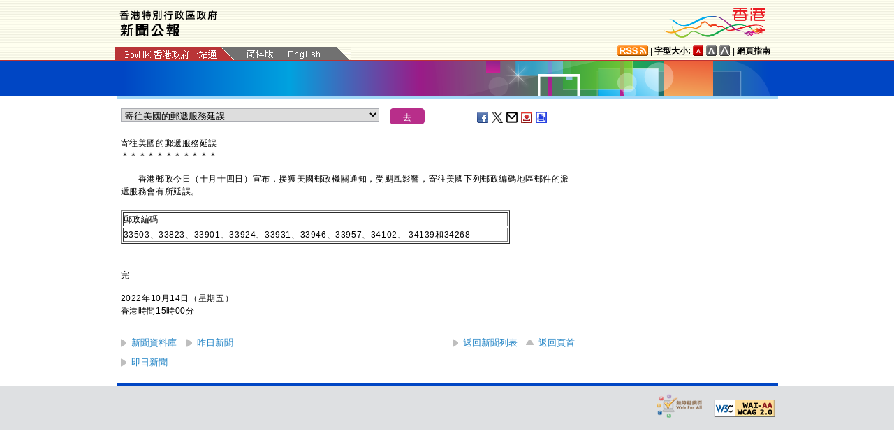

--- FILE ---
content_type: text/html
request_url: https://www.info.gov.hk/gia/general/202210/14/select_tc.htm?0.40986769571248316
body_size: 2450
content:

								<select id="selectManual" class="left" style="width:75%;max-width:370px;height:19px;white-space: nowrap;">
									
									<option value="P2022101400679"><span>政府就強制檢測公告刊憲</span></option>
									
									<option value="P2022101400633">一名香港居民因使用虛假出生證明書被囚</option>
									
									<option value="P2022101400531"><span>公立醫院2019冠狀病毒病個案最新情況</span></option>
									
									<option value="P2022101400631">警方呼籲市民提供屯門失蹤男子消息（附圖）</option>
									
									<option value="P2022101400600"><span>律政司司長在「中國內地與香港法院就仲裁保全措施的新發展與新實踐」研討會致辭全文（只有中文）（附圖）</span></option>
									
									<option value="P2022101400561">地政總署公布二○二二年第三季註冊契約修訂、換地、私人協約批地及地段增批數字</option>
									
									<option value="P2022101400559">政府將公開招標出售觀塘用地</option>
									
									<option value="P2022101400599">觀塘致命交通意外</option>
									
									<option value="P2022101400596">警方呼籲市民提供旺角失蹤男子消息（附圖）</option>
									
									<option value="P2022101400533">香港海關檢獲約一百三十四萬元懷疑冰毒（附圖）</option>
									
									<option value="P2022101400420"><span>​</span><span>內地供港物資供應最新情況</span></option>
									
									<option value="P2022101400481">登革熱最新情況</option>
									
									<option value="P2022101400493"><span>​</span><span>政府呼籲業界選民踴躍參與藝發局提名推選活動</span></option>
									
									<option value="P2022101400545">民政及青年事務局局長出席「她時代　她力量」2022女性發展論壇主題演講全文（只有中文）</option>
									
									<option value="P2022101400459">衞生署呼籲市民切勿購買或使用含有未標示受管制成分的外用產品（附圖）</option>
									
									<option value="P2022101400562">勞工處調查油塘致命工作意外</option>
									
									<option value="P2022101400400">駐雅加達經貿辦在馬尼拉開展「魅力香港：跨躍廿五載」巡迴展覽慶祝香港特區成立25周年（附圖）</option>
									
									<option value="P2022101400509"><span>屯門醫院產碳青霉烯酶腸道桿菌個案組群最新情況</span></option>
									
									<option value="P2022101400517"><span>政府就對按臨牀判斷懷疑已染上</span><span>2019</span><span>冠狀病毒病人士作強制檢測的相關指明刊憲</span></option>
									
									<option value="P2022101400529"><span>政府公布最新內地供港鮮活食品情況</span></option>
									
									<option value="P2022101400519">衞生防護中心調查1 256宗核酸檢測和3 514宗快速抗原測試陽性本地感染新型冠狀病毒病個案及336宗輸入個案</option>
									
									<option value="P2022101400443"><span>外匯基金分析帳目</span></option>
									
									<option value="P2022101400325"><span>金管局處理銀行投訴的進度</span></option>
									
									<option value="P2022101300198">政府跟進污水監測呈陽性的結果　呼籲市民進行病毒檢測</option>
									
									<option value="P2022101400444">環保署公布泳灘等級</option>
									
									<option value="P2022101400399"><span>​水務署增設前深水埗配水庫自助導賞遊</span></option>
									
									<option value="P2022101400193">港匯指數</option>
									
									<option value="P2022101400462">「童行‧同心」保護兒童計劃2022今日展開（附圖）</option>
									
									<option value="P2022101400424">香港海關拘捕一名網上電器零售商男職員涉嫌以不良營商手法銷售冷氣機</option>
									
									<option value="P2022101400321">投資推廣署舉辦「投資推廣週」向外資公司宣傳香港營商機遇</option>
									
									<option value="P2022101400256">投資推廣署舉辦宣講會為外資公司介紹內地外商投資政策和營商環境<span>（附圖）</span></option>
									
									<option value="P2022101400311"><span>寄往美國的郵遞服務延誤</span></option>
									
									<option value="P2022101300375">電影資料館選映兩套粵劇電影響應粵劇日二十周年（附圖）</option>
									
									<option value="P2022101300296">環保署公布二○二二年第三季環境影響評估名單</option>
									
									<option value="P2022101400323"><span>醫務衞生局局長在立法會衞生事務委員會會議就香港預防及控制2019冠狀病毒病的措施開場發言（只有中文）</span></option>
									
									<option value="P2022101400267"><span>民政事務總署向離島、九龍城及黃大仙區住戶及清潔和物管員工免費派發2019冠狀病毒病快速測試套裝</span></option>
									
									<option value="P2022101400296">政府在北角一幢大廈進行強制檢測公告執法行動</option>
									
									<option value="P2022101400219">獅子山隧道改善工程建議刊憲</option>
									
									<option value="P2022101300445">黃竹坑涌尾明渠興建行人板道建議刊憲</option>
									
									<option value="P2022101400206">上水彩順街道路工程建議刊憲</option>
									
									<option value="P2022101400249">政府在藍田一幢大廈進行強制檢測公告執法行動</option>
									
									<option value="P2022101400242">入境處遣送免遣返聲請不獲確立人士回原居地（附圖）</option>
									
									<option value="P2022101400196"><span>《2022年〈2019年聯合國制裁（利比亞）規例〉（修訂）規例》刊憲</span></option>
									
									<option value="P2022101300536"><span>​</span><span>硬幣收集計劃</span></option>
									
									<option value="P2022101300426">「工商機構運動會2023」即將接受公私營機構報名（附圖）</option>
									
									<option value="P2022101400233">灣仔法院大樓和西九龍法院大樓加強保安措施</option>
									
									<option value="P2022101400253">多個泳灘懸掛紅旗</option>
									
									<option value="P2022101300409">鄉郊代表選舉活動正式指引今日發表</option>
									
								</select>
								